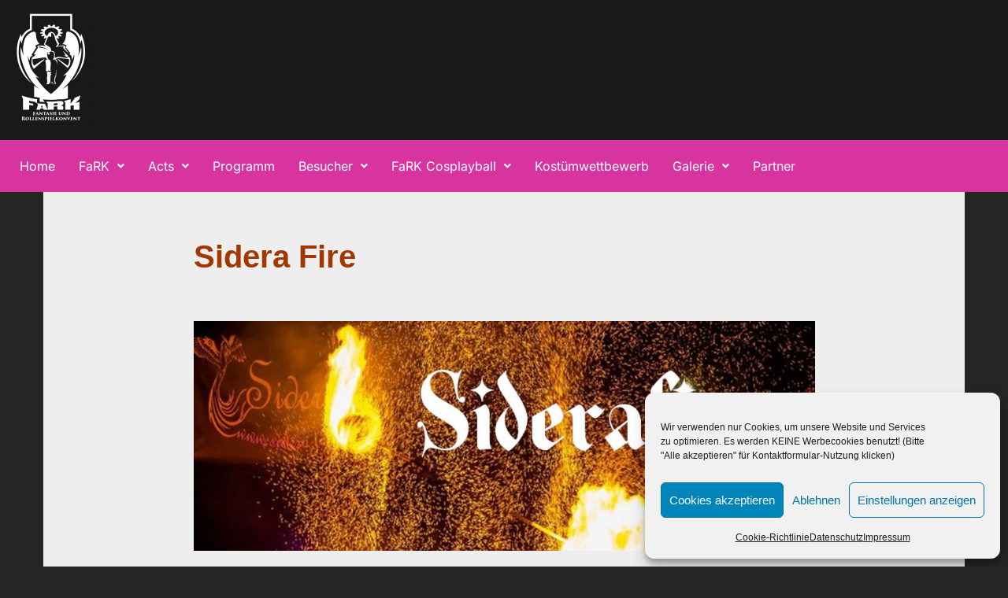

--- FILE ---
content_type: text/css
request_url: https://fark-messe.de/farkWP/wp-content/uploads/elementor/css/post-3694.css?ver=1768468976
body_size: 1613
content:
.elementor-kit-3694{--e-global-color-primary:#2D2D2D;--e-global-color-secondary:#54595F;--e-global-color-text:#7A7A7A;--e-global-color-accent:#61CE70;--e-global-color-1c44b573:#4054B2;--e-global-color-6c77c051:#23A455;--e-global-color-779f73e:#000;--e-global-color-49cbb797:#FFF;--e-global-color-372cef1:#EEEEEE;--e-global-typography-primary-font-weight:600;--e-global-typography-secondary-font-weight:400;--e-global-typography-text-font-weight:400;--e-global-typography-accent-font-weight:500;background-color:#252525;background-image:url("https://fark-messe.de/farkWP/wp-content/uploads/fark-bg-eeeeee.png");background-position:center center;background-repeat:repeat-y;}.elementor-kit-3694 button,.elementor-kit-3694 input[type="button"],.elementor-kit-3694 input[type="submit"],.elementor-kit-3694 .elementor-button{background-color:#AA1D1D;}.elementor-kit-3694 h1{color:#A23700;font-size:39px;font-weight:600;line-height:1.1em;}.elementor-kit-3694 h2{color:#2A2A2A;line-height:1.3em;}.elementor-section.elementor-section-boxed > .elementor-container{max-width:1170px;}.e-con{--container-max-width:1170px;}.elementor-widget:not(:last-child){margin-block-end:20px;}.elementor-element{--widgets-spacing:20px 20px;--widgets-spacing-row:20px;--widgets-spacing-column:20px;}{}h1.entry-title{display:var(--page-title-display);}@media(max-width:1024px){.elementor-section.elementor-section-boxed > .elementor-container{max-width:1024px;}.e-con{--container-max-width:1024px;}}@media(max-width:767px){.elementor-kit-3694 h1{line-height:1.2em;}.elementor-kit-3694 h3{line-height:1.4em;}.elementor-section.elementor-section-boxed > .elementor-container{max-width:767px;}.e-con{--container-max-width:767px;}}

--- FILE ---
content_type: text/css
request_url: https://fark-messe.de/farkWP/wp-content/uploads/elementor/css/post-3823.css?ver=1768468976
body_size: 5422
content:
.elementor-3823 .elementor-element.elementor-element-de8387e:not(.elementor-motion-effects-element-type-background), .elementor-3823 .elementor-element.elementor-element-de8387e > .elementor-motion-effects-container > .elementor-motion-effects-layer{background-color:#191919;}.elementor-3823 .elementor-element.elementor-element-de8387e{transition:background 0.3s, border 0.3s, border-radius 0.3s, box-shadow 0.3s;}.elementor-3823 .elementor-element.elementor-element-de8387e > .elementor-background-overlay{transition:background 0.3s, border-radius 0.3s, opacity 0.3s;}.elementor-3823 .elementor-element.elementor-element-2d75878:not(.elementor-motion-effects-element-type-background), .elementor-3823 .elementor-element.elementor-element-2d75878 > .elementor-motion-effects-container > .elementor-motion-effects-layer{background-color:#D8349F;}.elementor-3823 .elementor-element.elementor-element-2d75878{transition:background 0.3s, border 0.3s, border-radius 0.3s, box-shadow 0.3s;}.elementor-3823 .elementor-element.elementor-element-2d75878 > .elementor-background-overlay{transition:background 0.3s, border-radius 0.3s, opacity 0.3s;}.elementor-3823 .elementor-element.elementor-element-5f74ded .menu-item a.hfe-menu-item{padding-left:15px;padding-right:15px;}.elementor-3823 .elementor-element.elementor-element-5f74ded .menu-item a.hfe-sub-menu-item{padding-left:calc( 15px + 20px );padding-right:15px;}.elementor-3823 .elementor-element.elementor-element-5f74ded .hfe-nav-menu__layout-vertical .menu-item ul ul a.hfe-sub-menu-item{padding-left:calc( 15px + 40px );padding-right:15px;}.elementor-3823 .elementor-element.elementor-element-5f74ded .hfe-nav-menu__layout-vertical .menu-item ul ul ul a.hfe-sub-menu-item{padding-left:calc( 15px + 60px );padding-right:15px;}.elementor-3823 .elementor-element.elementor-element-5f74ded .hfe-nav-menu__layout-vertical .menu-item ul ul ul ul a.hfe-sub-menu-item{padding-left:calc( 15px + 80px );padding-right:15px;}.elementor-3823 .elementor-element.elementor-element-5f74ded .menu-item a.hfe-menu-item, .elementor-3823 .elementor-element.elementor-element-5f74ded .menu-item a.hfe-sub-menu-item{padding-top:15px;padding-bottom:15px;}.elementor-3823 .elementor-element.elementor-element-5f74ded ul.sub-menu{width:220px;}.elementor-3823 .elementor-element.elementor-element-5f74ded .sub-menu a.hfe-sub-menu-item,
						 .elementor-3823 .elementor-element.elementor-element-5f74ded nav.hfe-dropdown li a.hfe-menu-item,
						 .elementor-3823 .elementor-element.elementor-element-5f74ded nav.hfe-dropdown li a.hfe-sub-menu-item,
						 .elementor-3823 .elementor-element.elementor-element-5f74ded nav.hfe-dropdown-expandible li a.hfe-menu-item,
						 .elementor-3823 .elementor-element.elementor-element-5f74ded nav.hfe-dropdown-expandible li a.hfe-sub-menu-item{padding-top:15px;padding-bottom:15px;}.elementor-3823 .elementor-element.elementor-element-5f74ded .hfe-nav-menu__toggle{margin:0 auto;}.elementor-3823 .elementor-element.elementor-element-5f74ded a.hfe-menu-item, .elementor-3823 .elementor-element.elementor-element-5f74ded a.hfe-sub-menu-item{font-family:"Inter", Sans-serif;}.elementor-3823 .elementor-element.elementor-element-5f74ded .menu-item a.hfe-menu-item, .elementor-3823 .elementor-element.elementor-element-5f74ded .sub-menu a.hfe-sub-menu-item{color:#FFFFFF;}.elementor-3823 .elementor-element.elementor-element-5f74ded .sub-menu a.hfe-sub-menu-item,
								.elementor-3823 .elementor-element.elementor-element-5f74ded .elementor-menu-toggle,
								.elementor-3823 .elementor-element.elementor-element-5f74ded nav.hfe-dropdown li a.hfe-menu-item,
								.elementor-3823 .elementor-element.elementor-element-5f74ded nav.hfe-dropdown li a.hfe-sub-menu-item,
								.elementor-3823 .elementor-element.elementor-element-5f74ded nav.hfe-dropdown-expandible li a.hfe-menu-item,
								.elementor-3823 .elementor-element.elementor-element-5f74ded nav.hfe-dropdown-expandible li a.hfe-sub-menu-item{color:#FFFFFF;}.elementor-3823 .elementor-element.elementor-element-5f74ded .sub-menu,
								.elementor-3823 .elementor-element.elementor-element-5f74ded nav.hfe-dropdown,
								.elementor-3823 .elementor-element.elementor-element-5f74ded nav.hfe-dropdown-expandible,
								.elementor-3823 .elementor-element.elementor-element-5f74ded nav.hfe-dropdown .menu-item a.hfe-menu-item,
								.elementor-3823 .elementor-element.elementor-element-5f74ded nav.hfe-dropdown .menu-item a.hfe-sub-menu-item{background-color:#D8349F;}
							.elementor-3823 .elementor-element.elementor-element-5f74ded .sub-menu li a.hfe-sub-menu-item,
							.elementor-3823 .elementor-element.elementor-element-5f74ded nav.hfe-dropdown li a.hfe-sub-menu-item,
							.elementor-3823 .elementor-element.elementor-element-5f74ded nav.hfe-dropdown li a.hfe-menu-item,
							.elementor-3823 .elementor-element.elementor-element-5f74ded nav.hfe-dropdown-expandible li a.hfe-menu-item,
							.elementor-3823 .elementor-element.elementor-element-5f74ded nav.hfe-dropdown-expandible li a.hfe-sub-menu-item{font-family:"Inter", Sans-serif;}.elementor-3823 .elementor-element.elementor-element-5f74ded .sub-menu li.menu-item:not(:last-child),
						.elementor-3823 .elementor-element.elementor-element-5f74ded nav.hfe-dropdown li.menu-item:not(:last-child),
						.elementor-3823 .elementor-element.elementor-element-5f74ded nav.hfe-dropdown-expandible li.menu-item:not(:last-child){border-bottom-style:solid;border-bottom-color:#c4c4c4;border-bottom-width:1px;}

--- FILE ---
content_type: text/css
request_url: https://fark-messe.de/farkWP/wp-content/uploads/elementor/css/post-3851.css?ver=1768468977
body_size: 5837
content:
.elementor-3851 .elementor-element.elementor-element-2b6aa91:not(.elementor-motion-effects-element-type-background), .elementor-3851 .elementor-element.elementor-element-2b6aa91 > .elementor-motion-effects-container > .elementor-motion-effects-layer{background-color:#191919;}.elementor-3851 .elementor-element.elementor-element-2b6aa91{transition:background 0.3s, border 0.3s, border-radius 0.3s, box-shadow 0.3s;padding:50px 0px 50px 0px;}.elementor-3851 .elementor-element.elementor-element-2b6aa91 > .elementor-background-overlay{transition:background 0.3s, border-radius 0.3s, opacity 0.3s;}.elementor-3851 .elementor-element.elementor-element-c915d42 > .elementor-element-populated{padding:30px 0px 0px 0px;}.elementor-3851 .elementor-element.elementor-element-01718f5 .elementor-heading-title{font-family:"Inter", Sans-serif;color:#FFFFFF;}.elementor-3851 .elementor-element.elementor-element-0952b49 .elementor-icon-list-items:not(.elementor-inline-items) .elementor-icon-list-item:not(:last-child){padding-block-end:calc(10px/2);}.elementor-3851 .elementor-element.elementor-element-0952b49 .elementor-icon-list-items:not(.elementor-inline-items) .elementor-icon-list-item:not(:first-child){margin-block-start:calc(10px/2);}.elementor-3851 .elementor-element.elementor-element-0952b49 .elementor-icon-list-items.elementor-inline-items .elementor-icon-list-item{margin-inline:calc(10px/2);}.elementor-3851 .elementor-element.elementor-element-0952b49 .elementor-icon-list-items.elementor-inline-items{margin-inline:calc(-10px/2);}.elementor-3851 .elementor-element.elementor-element-0952b49 .elementor-icon-list-items.elementor-inline-items .elementor-icon-list-item:after{inset-inline-end:calc(-10px/2);}.elementor-3851 .elementor-element.elementor-element-0952b49 .elementor-icon-list-icon i{transition:color 0.3s;}.elementor-3851 .elementor-element.elementor-element-0952b49 .elementor-icon-list-icon svg{transition:fill 0.3s;}.elementor-3851 .elementor-element.elementor-element-0952b49{--e-icon-list-icon-size:14px;--icon-vertical-offset:0px;}.elementor-3851 .elementor-element.elementor-element-0952b49 .elementor-icon-list-item > .elementor-icon-list-text, .elementor-3851 .elementor-element.elementor-element-0952b49 .elementor-icon-list-item > a{font-family:"Inter", Sans-serif;}.elementor-3851 .elementor-element.elementor-element-0952b49 .elementor-icon-list-text{transition:color 0.3s;}.elementor-3851 .elementor-element.elementor-element-e858a49 > .elementor-element-populated{padding:30px 0px 0px 0px;}.elementor-3851 .elementor-element.elementor-element-e490b7d .elementor-heading-title{font-family:"Inter", Sans-serif;color:#FFFFFF;}.elementor-3851 .elementor-element.elementor-element-7c591ee .elementor-icon-list-items:not(.elementor-inline-items) .elementor-icon-list-item:not(:last-child){padding-block-end:calc(10px/2);}.elementor-3851 .elementor-element.elementor-element-7c591ee .elementor-icon-list-items:not(.elementor-inline-items) .elementor-icon-list-item:not(:first-child){margin-block-start:calc(10px/2);}.elementor-3851 .elementor-element.elementor-element-7c591ee .elementor-icon-list-items.elementor-inline-items .elementor-icon-list-item{margin-inline:calc(10px/2);}.elementor-3851 .elementor-element.elementor-element-7c591ee .elementor-icon-list-items.elementor-inline-items{margin-inline:calc(-10px/2);}.elementor-3851 .elementor-element.elementor-element-7c591ee .elementor-icon-list-items.elementor-inline-items .elementor-icon-list-item:after{inset-inline-end:calc(-10px/2);}.elementor-3851 .elementor-element.elementor-element-7c591ee .elementor-icon-list-icon i{transition:color 0.3s;}.elementor-3851 .elementor-element.elementor-element-7c591ee .elementor-icon-list-icon svg{transition:fill 0.3s;}.elementor-3851 .elementor-element.elementor-element-7c591ee{--e-icon-list-icon-size:14px;--icon-vertical-offset:0px;}.elementor-3851 .elementor-element.elementor-element-7c591ee .elementor-icon-list-item > .elementor-icon-list-text, .elementor-3851 .elementor-element.elementor-element-7c591ee .elementor-icon-list-item > a{font-family:"Inter", Sans-serif;}.elementor-3851 .elementor-element.elementor-element-7c591ee .elementor-icon-list-text{transition:color 0.3s;}.elementor-3851 .elementor-element.elementor-element-2a89dee > .elementor-container > .elementor-column > .elementor-widget-wrap{align-content:center;align-items:center;}.elementor-3851 .elementor-element.elementor-element-2a89dee:not(.elementor-motion-effects-element-type-background), .elementor-3851 .elementor-element.elementor-element-2a89dee > .elementor-motion-effects-container > .elementor-motion-effects-layer{background-color:#D8349F;}.elementor-3851 .elementor-element.elementor-element-2a89dee{transition:background 0.3s, border 0.3s, border-radius 0.3s, box-shadow 0.3s;padding:20px 0px 0px 0px;}.elementor-3851 .elementor-element.elementor-element-2a89dee > .elementor-background-overlay{transition:background 0.3s, border-radius 0.3s, opacity 0.3s;}.elementor-3851 .elementor-element.elementor-element-3f45ad4 .elementor-icon-list-icon i{color:#FFFFFF;transition:color 0.3s;}.elementor-3851 .elementor-element.elementor-element-3f45ad4 .elementor-icon-list-icon svg{fill:#FFFFFF;transition:fill 0.3s;}.elementor-3851 .elementor-element.elementor-element-3f45ad4{--e-icon-list-icon-size:35px;--icon-vertical-offset:0px;}.elementor-3851 .elementor-element.elementor-element-3f45ad4 .elementor-icon-list-icon{padding-inline-end:0px;}.elementor-3851 .elementor-element.elementor-element-3f45ad4 .elementor-icon-list-text{transition:color 0.3s;}.elementor-3851 .elementor-element.elementor-element-e448b37 > .elementor-widget-container{margin:10px 0px -20px 0px;padding:0px 0px 0px 0px;}.elementor-3851 .elementor-element.elementor-element-e448b37{font-family:"Inter", Sans-serif;}@media(max-width:767px){.elementor-3851 .elementor-element.elementor-element-2b6aa91{padding:50px 30px 50px 30px;}}